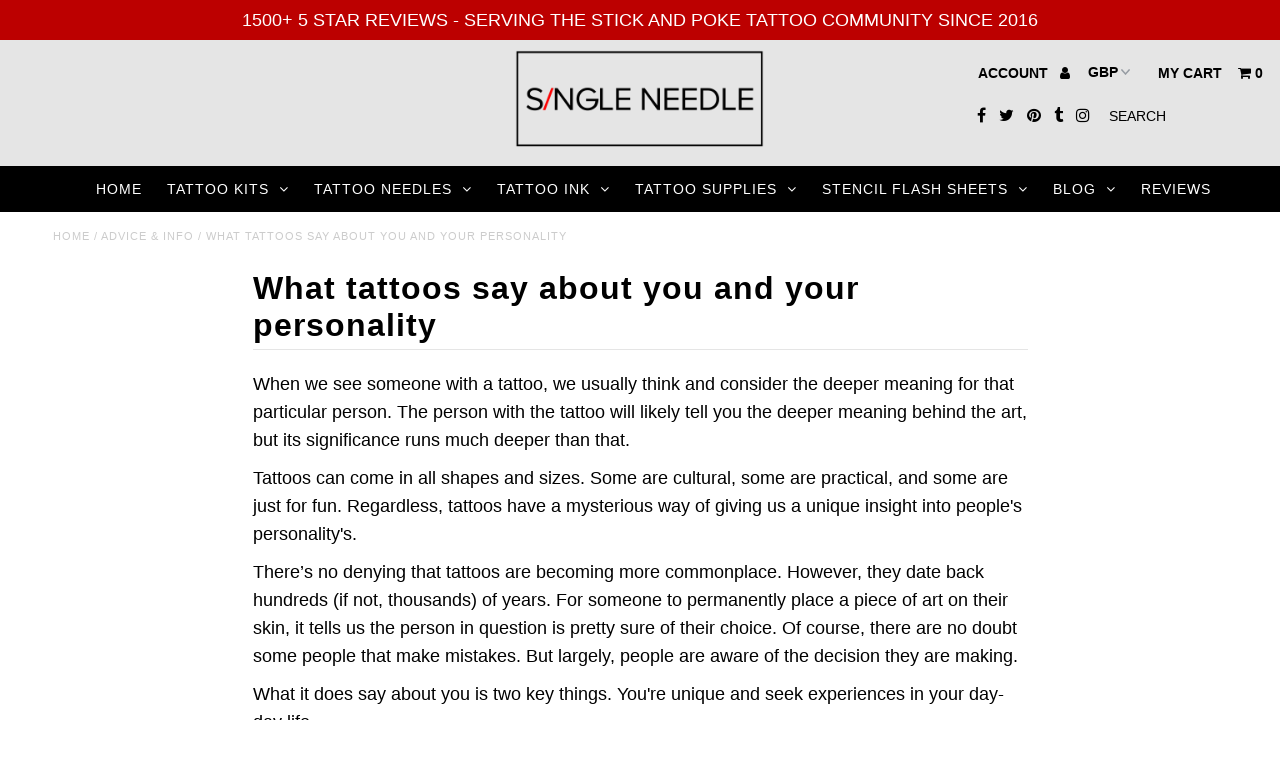

--- FILE ---
content_type: text/css
request_url: https://singleneedletattookit.com/cdn/shop/t/18/assets/bold.css?v=16349655974301011961612186416
body_size: -509
content:
.bold_option_element select{background:#fff url(/cdn/shop/t/10/assets/select-arrow.png?2982179878010954876) no-repeat right center;cursor:pointer;-webkit-padding-end:30px;background-size:17px 5px;text-indent:.01px;padding:11px 10px;outline:none;border-radius:0;font:13px Roboto,sans-serif;color:#565a5c;width:24rem;margin:0 0 15px;max-width:24rem;-webkit-transition:border-color .2s linear,box-shadow .2s ease;-webkit-appearance:none;-moz-appearance:none;-ms-appearance:none;height:auto}.bold_option_title,.bold_option_value_price{font-family:Roboto,sans-serif}
/*# sourceMappingURL=/cdn/shop/t/18/assets/bold.css.map?v=16349655974301011961612186416 */
